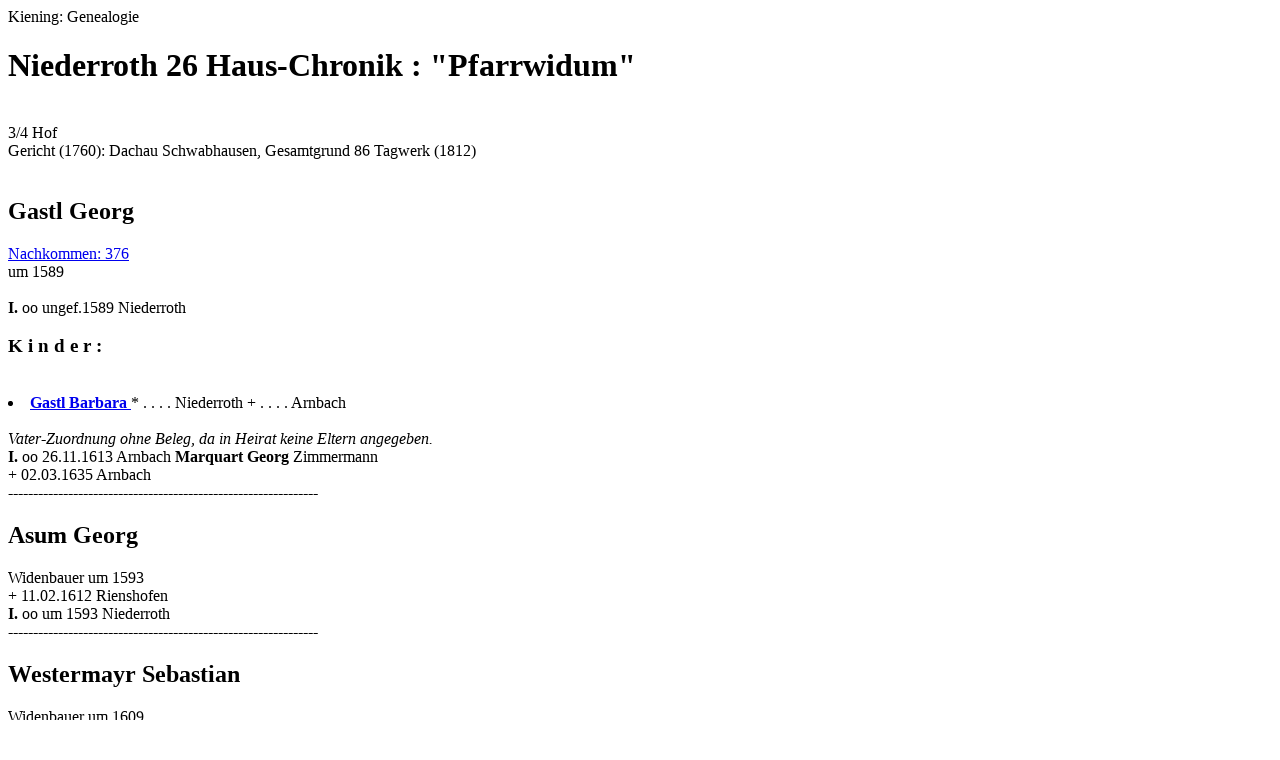

--- FILE ---
content_type: text/html
request_url: https://genealogie-kiening.de/B8/B8955.HTM
body_size: 2215
content:
<html> <head> <title> Niederroth 26   Haus-Chronik  Kiening: Genealogie Lkr.Dachau </title> <meta name="date" content="05.09.2025"><meta name="author" content="Josef Kiening"><meta name="robots" content="nofollow"></head> <body>
Kiening: Genealogie  <h1> Niederroth 26   Haus-Chronik  : "Pfarrwidum" </h1>  <br>
3/4 Hof  <br>
Gericht (1760): Dachau Schwabhausen, Gesamtgrund 86 Tagwerk (1812) <br>
<b></b> <br>
<a name="66254"> <h2> Gastl Georg</h2> </a> <a href="../ST66/ST66254.HTM"> Nachkommen: 376</a><br> um    1589 <br>
<em>   </em>  <br>
<b>I. </b> oo ungef.1589 Niederroth   <br>
 <h3>K i n d e r :</h3> <br>
</li> <li> <a href="../U0/U284.HTM#12604">  <b> Gastl Barbara </b>  </a>   *   . . . .   Niederroth    +  . . . .   Arnbach    <br>
 <br>
 <em> Vater-Zuordnung ohne Beleg, da in Heirat keine Eltern angegeben.  </em>  <br>
<b>I. </b> oo 26.11.1613 Arnbach   <b>  Marquart Georg  </b> Zimmermann  <br>
  + 02.03.1635 Arnbach   <br>
</li>-------------------------------------------------------------- <br>
<a name="66255"> <h2> Asum Georg</h2> </a> Widenbauer um    1593 <br>
<em>   </em>   + 11.02.1612 Rienshofen   <br>
<b>I. </b> oo um    1593 Niederroth   <br>
</li>-------------------------------------------------------------- <br>
<a name="66256"> <h2> Westermayr Sebastian</h2> </a> Widenbauer um    1609 <br>
<em>   </em>  <br>
<b>I. </b> oo um    1609 Niederroth   <br>
</li>-------------------------------------------------------------- <br>
<a name="66257"> <h2> Seiz Martin</h2> </a> Widenbauer um    1612 <br>
<em>   </em>  <br>
<b>I. </b> oo um    1612 Niederroth   <br>
</li>-------------------------------------------------------------- <br>
<a name="58196"> <h2> Pallauf Johann</h2> </a> Pfarrer in Niederroth 1696 bis 1729 um    1696 <br>
<em>   </em>  S.d. <a href="../B1/B1900.HTM#58193"> Pallauf Johann  </a>    Ottershausen 9    (Ballauf)  und <a href="../B1/B1900.HTM#58194"> (Ballauf) Sabina  </a>   <br>
 *  10.06.1666 Ottershausen    + nach  1729 Niederroth   <br>
</li>-------------------------------------------------------------- <br>
<br>(C) Josef Kiening, zum Anfang <a href="../start.htm ">www.genealogie-kiening.de</a> </body> </html>
